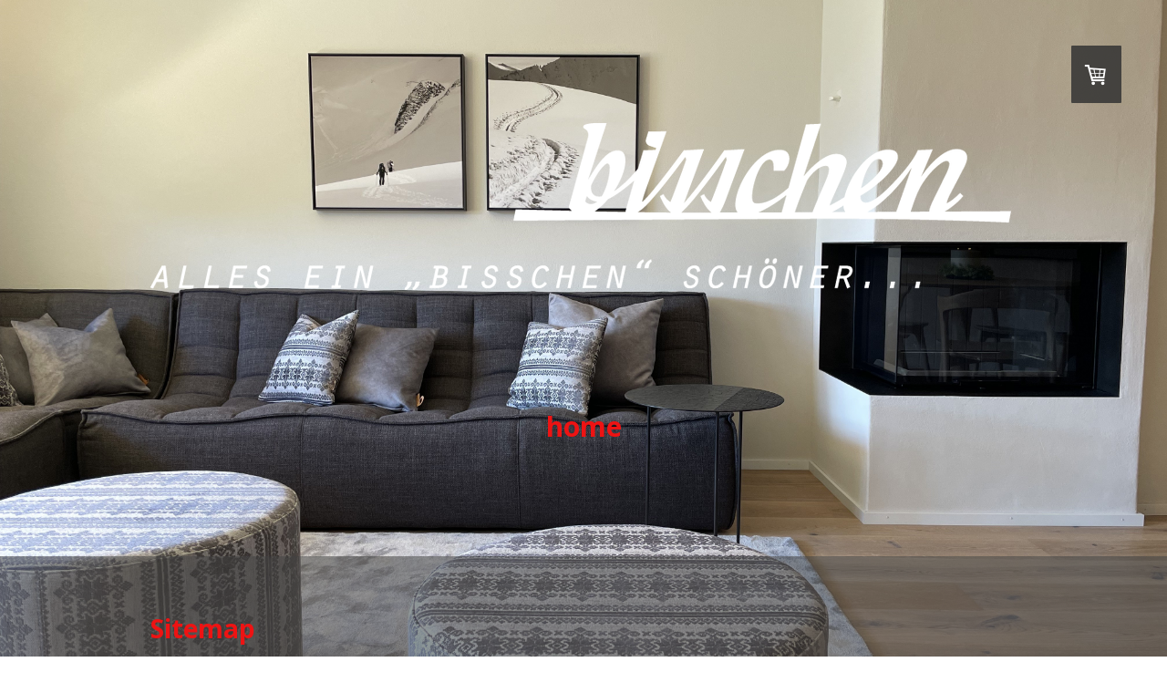

--- FILE ---
content_type: text/html; charset=UTF-8
request_url: https://www.bisschen.ch/sitemap/
body_size: 9675
content:
<!DOCTYPE html>
<html lang="de-DE"><head>
    <meta charset="utf-8"/>
    <link rel="dns-prefetch preconnect" href="https://u.jimcdn.com/" crossorigin="anonymous"/>
<link rel="dns-prefetch preconnect" href="https://assets.jimstatic.com/" crossorigin="anonymous"/>
<link rel="dns-prefetch preconnect" href="https://image.jimcdn.com" crossorigin="anonymous"/>
<link rel="dns-prefetch preconnect" href="https://fonts.jimstatic.com" crossorigin="anonymous"/>
<meta name="viewport" content="width=device-width, initial-scale=1"/>
<meta http-equiv="X-UA-Compatible" content="IE=edge"/>
<meta name="description" content=""/>
<meta name="robots" content="index, follow, archive"/>
<meta property="st:section" content=""/>
<meta name="generator" content="Jimdo Creator"/>
<meta name="twitter:title" content="home"/>
<meta name="twitter:description" content="-"/>
<meta name="twitter:card" content="summary_large_image"/>
<meta property="og:url" content="http://www.bisschen.ch/"/>
<meta property="og:title" content="home"/>
<meta property="og:description" content=""/>
<meta property="og:type" content="website"/>
<meta property="og:locale" content="de_DE"/>
<meta property="og:site_name" content="„bisschen“ alles ein bisschen schöner…."/>
<meta name="twitter:image" content="https://image.jimcdn.com/app/cms/image/transf/none/path/sdbd85a242ff6b4f1/backgroundarea/i24010b4f2047eecf/version/1760594144/image.jpg"/>
<meta property="og:image" content="https://image.jimcdn.com/app/cms/image/transf/none/path/sdbd85a242ff6b4f1/backgroundarea/i24010b4f2047eecf/version/1760594144/image.jpg"/>
<meta property="og:image:width" content="2000"/>
<meta property="og:image:height" content="1500"/>
<meta property="og:image:secure_url" content="https://image.jimcdn.com/app/cms/image/transf/none/path/sdbd85a242ff6b4f1/backgroundarea/i24010b4f2047eecf/version/1760594144/image.jpg"/><title>Sitemap - „bisschen“ alles ein bisschen schöner….</title>
<link rel="shortcut icon" href="https://u.jimcdn.com/cms/o/sdbd85a242ff6b4f1/img/favicon.ico?t=1450801139"/>
    
<link rel="canonical" href="https://www.bisschen.ch/sitemap/"/>

        <script src="https://assets.jimstatic.com/ckies.js.7c38a5f4f8d944ade39b.js"></script>

        <script src="https://assets.jimstatic.com/cookieControl.js.b05bf5f4339fa83b8e79.js"></script>
    <script>window.CookieControlSet.setToNormal();</script>

    <style>html,body{margin:0}.hidden{display:none}.n{padding:5px}#cc-website-title a {text-decoration: none}.cc-m-image-align-1{text-align:left}.cc-m-image-align-2{text-align:right}.cc-m-image-align-3{text-align:center}</style>

        <link href="https://u.jimcdn.com/cms/o/sdbd85a242ff6b4f1/layout/dm_da4425d1f7e5ae5f9b8d096282a714e0/css/layout.css?t=1760594145" rel="stylesheet" type="text/css" id="jimdo_layout_css"/>
<script>     /* <![CDATA[ */     /*!  loadCss [c]2014 @scottjehl, Filament Group, Inc.  Licensed MIT */     window.loadCSS = window.loadCss = function(e,n,t){var r,l=window.document,a=l.createElement("link");if(n)r=n;else{var i=(l.body||l.getElementsByTagName("head")[0]).childNodes;r=i[i.length-1]}var o=l.styleSheets;a.rel="stylesheet",a.href=e,a.media="only x",r.parentNode.insertBefore(a,n?r:r.nextSibling);var d=function(e){for(var n=a.href,t=o.length;t--;)if(o[t].href===n)return e.call(a);setTimeout(function(){d(e)})};return a.onloadcssdefined=d,d(function(){a.media=t||"all"}),a};     window.onloadCSS = function(n,o){n.onload=function(){n.onload=null,o&&o.call(n)},"isApplicationInstalled"in navigator&&"onloadcssdefined"in n&&n.onloadcssdefined(o)}     /* ]]> */ </script>     <script>
// <![CDATA[
onloadCSS(loadCss('https://assets.jimstatic.com/web.css.6fddf67dea5bc0abc1df4597fc8453f8.css') , function() {
    this.id = 'jimdo_web_css';
});
// ]]>
</script>
<link href="https://assets.jimstatic.com/web.css.6fddf67dea5bc0abc1df4597fc8453f8.css" rel="preload" as="style"/>
<noscript>
<link href="https://assets.jimstatic.com/web.css.6fddf67dea5bc0abc1df4597fc8453f8.css" rel="stylesheet"/>
</noscript>
    <script>
    //<![CDATA[
        var jimdoData = {"isTestserver":false,"isLcJimdoCom":false,"isJimdoHelpCenter":false,"isProtectedPage":false,"cstok":"","cacheJsKey":"5bc66a5c244844853e66699d6636f59a3a5c1037","cacheCssKey":"5bc66a5c244844853e66699d6636f59a3a5c1037","cdnUrl":"https:\/\/assets.jimstatic.com\/","minUrl":"https:\/\/assets.jimstatic.com\/app\/cdn\/min\/file\/","authUrl":"https:\/\/a.jimdo.com\/","webPath":"https:\/\/www.bisschen.ch\/","appUrl":"https:\/\/a.jimdo.com\/","cmsLanguage":"de_DE","isFreePackage":false,"mobile":false,"isDevkitTemplateUsed":true,"isTemplateResponsive":true,"websiteId":"sdbd85a242ff6b4f1","pageId":7,"packageId":3,"shop":{"deliveryTimeTexts":{"1":"ca. 10 Tage","2":"3 - 5 Tage Lieferzeit","3":"auf Anfrage"},"checkoutButtonText":"Zur Kasse","isReady":true,"currencyFormat":{"pattern":"\u00a4 #,##0.00;\u00a4-#,##0.00","convertedPattern":"$ #,##0.00","symbols":{"GROUPING_SEPARATOR":" ","DECIMAL_SEPARATOR":".","CURRENCY_SYMBOL":"CHF"}},"currencyLocale":"de_CH"},"tr":{"gmap":{"searchNotFound":"Die angegebene Adresse konnte nicht gefunden werden.","routeNotFound":"Die Anfahrtsroute konnte nicht berechnet werden. M\u00f6gliche Gr\u00fcnde: Die Startadresse ist zu ungenau oder zu weit von der Zieladresse entfernt."},"shop":{"checkoutSubmit":{"next":"N\u00e4chster Schritt","wait":"Bitte warten"},"paypalError":"Da ist leider etwas schiefgelaufen. Bitte versuche es erneut!","cartBar":"Zum Warenkorb","maintenance":"Dieser Shop ist vor\u00fcbergehend leider nicht erreichbar. Bitte probieren Sie es sp\u00e4ter noch einmal.","addToCartOverlay":{"productInsertedText":"Der Artikel wurde dem Warenkorb hinzugef\u00fcgt.","continueShoppingText":"Weiter einkaufen","reloadPageText":"neu laden"},"notReadyText":"Dieser Shop ist noch nicht vollst\u00e4ndig eingerichtet.","numLeftText":"Mehr als {:num} Exemplare dieses Artikels sind z.Z. leider nicht verf\u00fcgbar.","oneLeftText":"Es ist leider nur noch ein Exemplar dieses Artikels verf\u00fcgbar."},"common":{"timeout":"Es ist ein Fehler aufgetreten. Die von dir ausgew\u00e4hlte Aktion wurde abgebrochen. Bitte versuche es in ein paar Minuten erneut."},"form":{"badRequest":"Es ist ein Fehler aufgetreten: Die Eingaben konnten leider nicht \u00fcbermittelt werden. Bitte versuche es sp\u00e4ter noch einmal!"}},"jQuery":"jimdoGen002","isJimdoMobileApp":false,"bgConfig":{"id":76791649,"type":"slideshow","options":{"fixed":true,"speed":1},"images":[{"id":8225163949,"url":"https:\/\/image.jimcdn.com\/app\/cms\/image\/transf\/none\/path\/sdbd85a242ff6b4f1\/backgroundarea\/i24010b4f2047eecf\/version\/1760594144\/image.jpg","altText":""},{"id":8221101149,"url":"https:\/\/image.jimcdn.com\/app\/cms\/image\/transf\/none\/path\/sdbd85a242ff6b4f1\/backgroundarea\/i4b6dcfed0b4a968d\/version\/1757489056\/image.jpg","altText":""},{"id":8221100449,"url":"https:\/\/image.jimcdn.com\/app\/cms\/image\/transf\/none\/path\/sdbd85a242ff6b4f1\/backgroundarea\/ic029d2e9c313d016\/version\/1757488551\/image.jpg","altText":""},{"id":8221100549,"url":"https:\/\/image.jimcdn.com\/app\/cms\/image\/transf\/none\/path\/sdbd85a242ff6b4f1\/backgroundarea\/ib2fca456e9b62aee\/version\/1757488551\/image.jpg","altText":""},{"id":8221100649,"url":"https:\/\/image.jimcdn.com\/app\/cms\/image\/transf\/none\/path\/sdbd85a242ff6b4f1\/backgroundarea\/i0cd3166cf947d175\/version\/1757488551\/image.jpg","altText":""},{"id":7758563649,"url":"https:\/\/image.jimcdn.com\/app\/cms\/image\/transf\/none\/path\/sdbd85a242ff6b4f1\/backgroundarea\/ica2fc01e9e091757\/version\/1583505064\/image.jpg","altText":"","focalPointX":72.0641600256935106472155894152820110321044921875,"focalPointY":32.17856815883092025387668400071561336517333984375}]},"bgFullscreen":null,"responsiveBreakpointLandscape":767,"responsiveBreakpointPortrait":480,"copyableHeadlineLinks":false,"tocGeneration":false,"googlemapsConsoleKey":false,"loggingForAnalytics":false,"loggingForPredefinedPages":false,"isFacebookPixelIdEnabled":false,"userAccountId":"f4dbf152-482f-449e-b7b8-27d050c3e895"};
    // ]]>
</script>

     <script> (function(window) { 'use strict'; var regBuff = window.__regModuleBuffer = []; var regModuleBuffer = function() { var args = [].slice.call(arguments); regBuff.push(args); }; if (!window.regModule) { window.regModule = regModuleBuffer; } })(window); </script>
    <script src="https://assets.jimstatic.com/web.js.dce3c85f71dfa52884dc.js" async="true"></script>
    <script src="https://assets.jimstatic.com/at.js.62588d64be2115a866ce.js"></script>
    
</head>

<body class="body cc-page j-has-shop j-m-gallery-styles j-m-video-styles j-m-hr-styles j-m-header-styles j-m-text-styles j-m-emotionheader-styles j-m-htmlCode-styles j-m-rss-styles j-m-form-styles-disabled j-m-table-styles j-m-textWithImage-styles j-m-downloadDocument-styles j-m-imageSubtitle-styles j-m-flickr-styles j-m-googlemaps-styles j-m-blogSelection-styles-disabled j-m-comment-styles-disabled j-m-jimdo-styles j-m-profile-styles j-m-guestbook-styles j-m-promotion-styles j-m-twitter-styles j-m-hgrid-styles j-m-shoppingcart-styles j-m-catalog-styles j-m-product-styles-disabled j-m-facebook-styles j-m-sharebuttons-styles j-m-formnew-styles-disabled j-m-callToAction-styles j-m-turbo-styles j-m-spacing-styles j-m-googleplus-styles j-m-dummy-styles j-m-search-styles j-m-booking-styles j-m-socialprofiles-styles j-footer-styles cc-pagemode-overlay cc-content-parent" id="page-2110696549">

<div id="cc-inner" class="cc-content-parent">

<div class="jtpl-background-area" background-area=""></div>

<input type="checkbox" id="jtpl-navigation-checkbox" class="jtpl-navigation-checkbox"/><!-- _main.sass --><div class="jtpl-main cc-content-parent">

  <!-- _header.sass -->
  <div class="jtpl-head-section">

    <section class="jtpl-header alignment-options"><div class="jtpl-header__inner">
        <div class="jtpl-header__logo">
          <div id="cc-website-logo" class="cc-single-module-element"><div id="cc-m-10799097949" class="j-module n j-imageSubtitle"><div class="cc-m-image-container"><figure class="cc-imagewrapper cc-m-image-align-1">
<a href="https://www.bisschen.ch/" target="_self"><img srcset="https://image.jimcdn.com/app/cms/image/transf/dimension=320x10000:format=png/path/sdbd85a242ff6b4f1/image/i6a458f3f829a0a19/version/1455550683/image.png 320w, https://image.jimcdn.com/app/cms/image/transf/dimension=640x10000:format=png/path/sdbd85a242ff6b4f1/image/i6a458f3f829a0a19/version/1455550683/image.png 640w, https://image.jimcdn.com/app/cms/image/transf/dimension=944x10000:format=png/path/sdbd85a242ff6b4f1/image/i6a458f3f829a0a19/version/1455550683/image.png 944w, https://image.jimcdn.com/app/cms/image/transf/dimension=960x10000:format=png/path/sdbd85a242ff6b4f1/image/i6a458f3f829a0a19/version/1455550683/image.png 960w, https://image.jimcdn.com/app/cms/image/transf/none/path/sdbd85a242ff6b4f1/image/i6a458f3f829a0a19/version/1455550683/image.png 1022w" sizes="(min-width: 944px) 944px, 100vw" id="cc-m-imagesubtitle-image-10799097949" src="https://image.jimcdn.com/app/cms/image/transf/dimension=944x10000:format=png/path/sdbd85a242ff6b4f1/image/i6a458f3f829a0a19/version/1455550683/image.png" alt="„bisschen“ alles ein bisschen schöner…." class="" data-src-width="1022" data-src-height="198" data-src="https://image.jimcdn.com/app/cms/image/transf/dimension=944x10000:format=png/path/sdbd85a242ff6b4f1/image/i6a458f3f829a0a19/version/1455550683/image.png" data-image-id="6913447549"/></a>    

</figure>
</div>
<div class="cc-clear"></div>
<script id="cc-m-reg-10799097949">// <![CDATA[

    window.regModule("module_imageSubtitle", {"data":{"imageExists":true,"hyperlink":"","hyperlink_target":"","hyperlinkAsString":"","pinterest":"0","id":10799097949,"widthEqualsContent":"1","resizeWidth":"944","resizeHeight":183},"id":10799097949});
// ]]>
</script></div></div>
        </div>
        <div class="jtpl-header__headline">
          
        </div>
      </div>

      <!-- _nav-toggle-control.sass -->
      <div class="jtpl-navigation-icon-wrapper">
        <label for="jtpl-navigation-checkbox" class="jtpl-navigation-icon-wrapper__label">
          <span class="jtpl-navigation__borders navigation-colors__menu-icon"></span>
        </label>
      </div>
      <!-- _nav-toggle-control.sass -->

      <!-- _nav-desktop.sass -->
      <nav class="jtpl-navigation navigation-colors navigation-alignment"><div data-container="navigation"><div class="j-nav-variant-nested"><ul class="cc-nav-level-0 j-nav-level-0"><li id="cc-nav-view-2110696549" class="jmd-nav__list-item-0 j-nav-has-children"><a href="/" data-link-title="home">home</a><span data-navi-toggle="cc-nav-view-2110696549" class="jmd-nav__toggle-button"></span></li></ul></div></div>
      </nav><!-- END _nav-desktop.sass --><!-- _nav-mobile.sass --><nav class="jtpl-mobile-navigation"><div data-container="navigation"><div class="j-nav-variant-nested"><ul class="cc-nav-level-0 j-nav-level-0"><li id="cc-nav-view-2110696549" class="jmd-nav__list-item-0 j-nav-has-children"><a href="/" data-link-title="home">home</a><span data-navi-toggle="cc-nav-view-2110696549" class="jmd-nav__toggle-button"></span><ul class="cc-nav-level-1 j-nav-level-1"><li id="cc-nav-view-2110697249" class="jmd-nav__list-item-1"><a href="/home/einrichtungskonzepte/" data-link-title="einrichtungskonzepte">einrichtungskonzepte</a></li><li id="cc-nav-view-2133706749" class="jmd-nav__list-item-1"><a href="/home/käuferbetreuung/" data-link-title="käuferbetreuung">käuferbetreuung</a></li><li id="cc-nav-view-2110698849" class="jmd-nav__list-item-1"><a href="/home/die-macher/" data-link-title="die macher">die macher</a></li><li id="cc-nav-view-2187338249" class="jmd-nav__list-item-1"><a href="/home/kontakt/" data-link-title="kontakt">kontakt</a></li><li id="cc-nav-view-2411676049" class="jmd-nav__list-item-1"><a href="/home/aktuelle-projekte/" data-link-title="aktuelle projekte">aktuelle projekte</a></li><li id="cc-nav-view-2360468549" class="jmd-nav__list-item-1 j-nav-has-children"><a href="/home/abgeschlossene-projekte/" data-link-title="abgeschlossene projekte">abgeschlossene projekte</a><span data-navi-toggle="cc-nav-view-2360468549" class="jmd-nav__toggle-button"></span><ul class="cc-nav-level-2 j-nav-level-2"><li id="cc-nav-view-2428096149" class="jmd-nav__list-item-2"><a href="/home/abgeschlossene-projekte/val-signina/" data-link-title="val signina">val signina</a></li><li id="cc-nav-view-2435582649" class="jmd-nav__list-item-2"><a href="/home/abgeschlossene-projekte/camonna/" data-link-title="camonna">camonna</a></li><li id="cc-nav-view-2435467149" class="jmd-nav__list-item-2"><a href="/home/abgeschlossene-projekte/chalet-r/" data-link-title="chalet r">chalet r</a></li><li id="cc-nav-view-2434998849" class="jmd-nav__list-item-2"><a href="/home/abgeschlossene-projekte/sulegl-schluein/" data-link-title="sulegl, schluein">sulegl, schluein</a></li><li id="cc-nav-view-2390275849" class="jmd-nav__list-item-2"><a href="/home/abgeschlossene-projekte/monadura/" data-link-title="monadura">monadura</a></li><li id="cc-nav-view-2417780549" class="jmd-nav__list-item-2"><a href="/home/abgeschlossene-projekte/prau-sulegl-schluein/" data-link-title="prau sulegl, schluein">prau sulegl, schluein</a></li><li id="cc-nav-view-2433554849" class="jmd-nav__list-item-2"><a href="/home/abgeschlossene-projekte/brida/" data-link-title="brida">brida</a></li><li id="cc-nav-view-2434436449" class="jmd-nav__list-item-2"><a href="/home/abgeschlossene-projekte/ladina-fidaz/" data-link-title="ladina, fidaz">ladina, fidaz</a></li><li id="cc-nav-view-2423421149" class="jmd-nav__list-item-2"><a href="/home/abgeschlossene-projekte/la-prada/" data-link-title="la prada">la prada</a></li><li id="cc-nav-view-2419569449" class="jmd-nav__list-item-2"><a href="/home/abgeschlossene-projekte/panorama/" data-link-title="panorama">panorama</a></li><li id="cc-nav-view-2370107249" class="jmd-nav__list-item-2"><a href="/home/abgeschlossene-projekte/mundaun/" data-link-title="mundaun">mundaun</a></li><li id="cc-nav-view-2405733949" class="jmd-nav__list-item-2"><a href="/home/abgeschlossene-projekte/prau-sura/" data-link-title="prau sura">prau sura</a></li><li id="cc-nav-view-2378647449" class="jmd-nav__list-item-2"><a href="/home/abgeschlossene-projekte/pattadiras/" data-link-title="pattadiras">pattadiras</a></li><li id="cc-nav-view-2390808649" class="jmd-nav__list-item-2"><a href="/home/abgeschlossene-projekte/casa-zundra/" data-link-title="casa zundra">casa zundra</a></li><li id="cc-nav-view-2355117049" class="jmd-nav__list-item-2"><a href="/home/abgeschlossene-projekte/miramunt/" data-link-title="miramunt">miramunt</a></li></ul></li></ul></li></ul></div></div>
      </nav><!-- END _nav-mobile.sass --></section>
</div>
  <!-- END _header.sass -->

  <!-- _nav-subnav.sass -->
  <nav class="jtpl-subnavigation subnavigation-colors"><div class="jtpl-subnavigation-2 jtpl-subnavigation__inner alignment-options">
      <div data-container="navigation"><div class="j-nav-variant-nested"></div></div>
    </div>
    <div class="jtpl-subnavigation-3">
      <div class="jtpl-subnavigation__inner alignment-options">
        <div data-container="navigation"><div class="j-nav-variant-nested"></div></div>
      </div>
    </div>
  </nav><!-- END _nav-subnav.sass --><!-- _section-main.sass --><section class="jtpl-section-main content-options-box cc-content-parent"><div class="jtpl-section-main__inner alignment-options cc-content-parent">

      <div class="jtpl-content content-options-inner cc-content-parent">
        <div id="content_area" data-container="content"><div class="j-static-page"><h1 class="n">Sitemap</h1>
<ul class="sitemap"><li><a href="/">home</a></li>
<li><ul class="sitemap"><li><a href="/home/einrichtungskonzepte/">einrichtungskonzepte</a></li>
<li><a href="/home/käuferbetreuung/">käuferbetreuung</a></li>
<li><a href="/home/die-macher/">die macher</a></li>
<li><a href="/home/kontakt/">kontakt</a></li>
<li><a href="/home/aktuelle-projekte/">aktuelle projekte</a></li>
<li><a href="/home/abgeschlossene-projekte/">abgeschlossene projekte</a></li>
<li><ul class="sitemap"><li><a href="/home/abgeschlossene-projekte/val-signina/">val signina</a></li>
<li><a href="/home/abgeschlossene-projekte/camonna/">camonna</a></li>
<li><a href="/home/abgeschlossene-projekte/chalet-r/">chalet r</a></li>
<li><a href="/home/abgeschlossene-projekte/sulegl-schluein/">sulegl, schluein</a></li>
<li><a href="/home/abgeschlossene-projekte/monadura/">monadura</a></li>
<li><a href="/home/abgeschlossene-projekte/prau-sulegl-schluein/">prau sulegl, schluein</a></li>
<li><a href="/home/abgeschlossene-projekte/brida/">brida</a></li>
<li><a href="/home/abgeschlossene-projekte/ladina-fidaz/">ladina, fidaz</a></li>
<li><a href="/home/abgeschlossene-projekte/la-prada/">la prada</a></li>
<li><a href="/home/abgeschlossene-projekte/panorama/">panorama</a></li>
<li><a href="/home/abgeschlossene-projekte/mundaun/">mundaun</a></li>
<li><a href="/home/abgeschlossene-projekte/prau-sura/">prau sura</a></li>
<li><a href="/home/abgeschlossene-projekte/pattadiras/">pattadiras</a></li>
<li><a href="/home/abgeschlossene-projekte/casa-zundra/">casa zundra</a></li>
<li><a href="/home/abgeschlossene-projekte/miramunt/">miramunt</a></li>
<li><a href="/home/einblicke-büros/grossraumbüro-rugell-fl/">grossraumbüro, rugell fl</a></li>
<li><a href="/home/einblicke-büros/büro-rossrüti/">büro, rossrüti</a></li>
<li><a href="/home/einblicke-büros/besprechungsgalerie-laax/">besprechungsgalerie, laax</a></li>
<li><a href="/home/einblicke-privat-wohnungen/bachwiesen-wil/">bachwiesen, wil</a></li>
<li><a href="/home/einblicke-privat-wohnungen/säntisblick-wil/">säntisblick, wil</a></li>
<li><a href="/home/einblicke-privat-wohnungen/säntisblick-ii-wil/">säntisblick II, wil</a></li>
</ul></li></ul></li></ul></div></div>
      </div>
    </div>
  </section><!-- END _section-main.sass --><!-- _sidebar.sass --><section class="jtpl-sidebar sidebar-options-box"><div class="jtpl-sidebar__inner alignment-options sidebar-options-inner">
      <div data-container="sidebar"><div id="cc-matrix-2790251549"><div id="cc-m-12555298149" class="j-module n j-textWithImage "><figure class="cc-imagewrapper cc-m-image-align-1">
<img srcset="https://image.jimcdn.com/app/cms/image/transf/dimension=53x1024:format=png/path/sdbd85a242ff6b4f1/image/i0b12b4d30d7fae9b/version/1565345531/image.png 53w, https://image.jimcdn.com/app/cms/image/transf/dimension=106x1024:format=png/path/sdbd85a242ff6b4f1/image/i0b12b4d30d7fae9b/version/1565345531/image.png 106w" sizes="(min-width: 53px) 53px, 100vw" id="cc-m-textwithimage-image-12555298149" src="https://image.jimcdn.com/app/cms/image/transf/dimension=53x1024:format=png/path/sdbd85a242ff6b4f1/image/i0b12b4d30d7fae9b/version/1565345531/image.png" alt="" class="" data-src-width="225" data-src-height="225" data-src="https://image.jimcdn.com/app/cms/image/transf/dimension=53x1024:format=png/path/sdbd85a242ff6b4f1/image/i0b12b4d30d7fae9b/version/1565345531/image.png" data-image-id="7697992749"/>    

</figure>
<div>
    <div id="cc-m-textwithimage-12555298149" data-name="text" data-action="text" class="cc-m-textwithimage-inline-rte">
        <p>
     
</p>

<p>
     <span style="color: hsl(0, 0%, 100%);">mi</span><span style="color: hsl(0, 0%, 100%);">tglied und fachlehrer beim interieursuisse</span>
</p>    </div>
</div>

<div class="cc-clear"></div>
<script id="cc-m-reg-12555298149">// <![CDATA[

    window.regModule("module_textWithImage", {"data":{"imageExists":true,"hyperlink":"","hyperlink_target":"","hyperlinkAsString":"","pinterest":"0","id":12555298149,"widthEqualsContent":"0","resizeWidth":"53","resizeHeight":53},"id":12555298149});
// ]]>
</script></div></div></div>
    </div>
  </section><!-- END _sidebar.sass --><!-- _footer.sass --><section class="jtpl-footer footer-options"><div class="jtpl-footer__inner alignment-options">
      <div id="contentfooter" data-container="footer">

    <div class="j-info-row"><sup>1</sup> exkl. MwSt.<br/></div>
    <div class="j-meta-links">
        <a href="/about/">Impressum</a> | <a href="//www.bisschen.ch/j/shop/terms">AGB</a> | <a href="//www.bisschen.ch/j/shop/withdrawal">Widerrufsbelehrung und -formular</a> | <a href="//www.bisschen.ch/j/privacy">Datenschutz</a> | <a id="cookie-policy" href="javascript:window.CookieControl.showCookieSettings();">Cookie-Richtlinie</a> | <a href="/sitemap/">Sitemap</a>    </div>

    <div class="j-admin-links">
            

<span class="loggedin">
    <a rel="nofollow" id="logout" target="_top" href="https://cms.e.jimdo.com/app/cms/logout.php">
        Abmelden    </a>
    |
    <a rel="nofollow" id="edit" target="_top" href="https://a.jimdo.com/app/auth/signin/jumpcms/?page=2110696549">Bearbeiten</a>
</span>
        </div>

    
</div>

    </div>
  </section><!-- END _footer.sass --><!-- END _cart.sass --><div class="jtpl-cart">
    <div id="cc-sidecart-wrapper"><script>// <![CDATA[

    window.regModule("sidebar_shoppingcart", {"variant":"default","currencyLocale":"de_CH","currencyFormat":{"pattern":"\u00a4 #,##0.00;\u00a4-#,##0.00","convertedPattern":"$ #,##0.00","symbols":{"GROUPING_SEPARATOR":" ","DECIMAL_SEPARATOR":".","CURRENCY_SYMBOL":"CHF"}},"tr":{"cart":{"subtotalText":"Zwischensumme","emptyBasketText":"Ihr Warenkorb ist leer."}}});
// ]]>
</script></div>
  </div>
  <!-- END _cart.sass -->

</div>
<!-- END _main.sass -->
</div>    <script type="text/javascript">
//<![CDATA[
addAutomatedTracking('creator.website', track_anon);
//]]>
</script>
    



<div class="cc-individual-cookie-settings" id="cc-individual-cookie-settings" style="display: none" data-nosnippet="true">

</div>
<script>// <![CDATA[

    window.regModule("web_individualCookieSettings", {"categories":[{"type":"NECESSARY","name":"Unbedingt erforderlich","description":"Unbedingt erforderliche Cookies erm\u00f6glichen grundlegende Funktionen und sind f\u00fcr die einwandfreie Funktion der Website erforderlich. Daher kann man sie nicht deaktivieren. Diese Art von Cookies wird ausschlie\u00dflich von dem Betreiber der Website verwendet (First-Party-Cookie) und s\u00e4mtliche Informationen, die in den Cookies gespeichert sind, werden nur an diese Website gesendet.","required":true,"cookies":[{"key":"jimdo-cart-v1","name":"Jimdo-cart-v1","description":"Jimdo-cart-v1\n\nErforderlicher lokaler Speicher, der Informationen \u00fcber den Warenkorb des Website-Besuchers speichert, um Eink\u00e4ufe \u00fcber diesen Online-Shop zu erm\u00f6glichen.\n\nAnbieter:\nJimdo GmbH, Stresemannstra\u00dfe 375, 22761 Hamburg Deutschland.\n\nCookie\/Lokaler Speichername: Jimdo-cart-v1.\nLaufzeit: Der lokale Speicher l\u00e4uft nicht ab.\n\nDatenschutzerkl\u00e4rung:\nhttps:\/\/www.jimdo.com\/de\/info\/datenschutzerklaerung\/ ","required":true},{"key":"cookielaw","name":"cookielaw","description":"Cookielaw\n\nDieses Cookie zeigt das Cookie-Banner an und speichert die Cookie-Einstellungen des Besuchers.\n\nAnbieter:\nJimdo GmbH, Stresemannstrasse 375, 22761 Hamburg, Deutschland.\n\nCookie-Name: ckies_cookielaw\nCookie-Laufzeit: 1 Jahr\n\nDatenschutzerkl\u00e4rung:\nhttps:\/\/www.jimdo.com\/de\/info\/datenschutzerklaerung\/ ","required":true},{"key":"phpsessionid","name":"PHPSESSIONID","description":"PHPSESSIONID\n\nLokaler Speicher, der f\u00fcr das korrekte Funktionieren dieses Shops zwingend erforderlich ist.\n\nAnbieter:\nJimdo GmbH, Stresemannstra\u00dfe 375, 22761 Hamburg Deutschland\n\nCookie \/Lokaler Speichername: PHPSESSIONID\nLaufzeit: 1 Sitzung\n\nDatenschutzerkl\u00e4rung:\nhttps:\/\/www.jimdo.com\/de\/info\/datenschutzerklaerung\/ ","required":true},{"key":"control-cookies-wildcard","name":"ckies_*","description":"Jimdo Control Cookies\n\nSteuerungs-Cookies zur Aktivierung der vom Website-Besucher ausgew\u00e4hlten Dienste\/Cookies und zur Speicherung der entsprechenden Cookie-Einstellungen. \n\nAnbieter:\nJimdo GmbH, Stresemannstra\u00dfe 375, 22761 Hamburg, Deutschland.\n\nCookie-Namen: ckies_*, ckies_postfinance, ckies_stripe, ckies_powr, ckies_google, ckies_cookielaw, ckies_ga, ckies_jimdo_analytics, ckies_fb_analytics, ckies_fr\n\nCookie-Laufzeit: 1 Jahr\n\nDatenschutzerkl\u00e4rung:\nhttps:\/\/www.jimdo.com\/de\/info\/datenschutzerklaerung\/ ","required":true}]},{"type":"FUNCTIONAL","name":"Funktionell","description":"Funktionelle Cookies erm\u00f6glichen dieser Website, bestimmte Funktionen zur Verf\u00fcgung zu stellen und Informationen zu speichern, die vom Nutzer eingegeben wurden \u2013 beispielsweise bereits registrierte Namen oder die Sprachauswahl. Damit werden verbesserte und personalisierte Funktionen gew\u00e4hrleistet.","required":false,"cookies":[{"key":"powr-v2","name":"powr","description":"POWr.io Cookies\n\nDiese Cookies registrieren anonyme, statistische Daten \u00fcber das Verhalten des Besuchers dieser Website und sind verantwortlich f\u00fcr die Gew\u00e4hrleistung der Funktionalit\u00e4t bestimmter Widgets, die auf dieser Website eingesetzt werden. Sie werden ausschlie\u00dflich f\u00fcr interne Analysen durch den Webseitenbetreiber verwendet z. B. f\u00fcr den Besucherz\u00e4hler.\n\nAnbieter:\nPowr.io, POWr HQ, 340 Pine Street, San Francisco, California 94104, USA.\n\nCookie Namen und Laufzeiten:\nahoy_unique_[unique id] (Laufzeit: Sitzung), POWR_PRODUCTION  (Laufzeit: Sitzung),  ahoy_visitor  (Laufzeit: 2 Jahre),   ahoy_visit  (Laufzeit: 1 Tag), src (Laufzeit: 30 Tage) Security, _gid Persistent (Laufzeit: 1 Tag), NID (Domain: google.com, Laufzeit: 180 Tage), 1P_JAR (Domain: google.com, Laufzeit: 30 Tage), DV (Domain: google.com, Laufzeit: 2 Stunden), SIDCC (Domain: google.com, Laufzeit: 1 Jahre), SID (Domain: google.com, Laufzeit: 2 Jahre), HSID (Domain: google.com, Laufzeit: 2 Jahre), SEARCH_SAMESITE (Domain: google.com, Laufzeit: 6 Monate), __cfduid (Domain: powrcdn.com, Laufzeit: 30 Tage).\n\nCookie-Richtlinie:\nhttps:\/\/www.powr.io\/privacy \n\nDatenschutzerkl\u00e4rung:\nhttps:\/\/www.powr.io\/privacy ","required":false},{"key":"google_maps","name":"Google Maps","description":"Die Aktivierung und Speicherung dieser Einstellung schaltet die Anzeige der Google Maps frei. \nAnbieter: Google LLC, 1600 Amphitheatre Parkway, Mountain View, CA 94043, USA oder Google Ireland Limited, Gordon House, Barrow Street, Dublin 4, Irland, wenn Sie in der EU ans\u00e4ssig sind.\nCookie Name und Laufzeit: google_maps ( Laufzeit: 1 Jahr)\nCookie Richtlinie: https:\/\/policies.google.com\/technologies\/cookies\nDatenschutzerkl\u00e4rung: https:\/\/policies.google.com\/privacy\n","required":false}]},{"type":"PERFORMANCE","name":"Performance","description":"Die Performance-Cookies sammeln Informationen dar\u00fcber, wie diese Website genutzt wird. Der Betreiber der Website nutzt diese Cookies um die Attraktivit\u00e4t, den Inhalt und die Funktionalit\u00e4t der Website zu verbessern.","required":false,"cookies":[]},{"type":"MARKETING","name":"Marketing \/ Third Party","description":"Marketing- \/ Third Party-Cookies stammen unter anderem von externen Werbeunternehmen und werden verwendet, um Informationen \u00fcber die vom Nutzer besuchten Websites zu sammeln, um z. B. zielgruppenorientierte Werbung f\u00fcr den Benutzer zu erstellen.","required":false,"cookies":[{"key":"powr_marketing","name":"powr_marketing","description":"POWr.io Cookies \n \nDiese Cookies sammeln zu Analysezwecken anonymisierte Informationen dar\u00fcber, wie Nutzer diese Website verwenden. \n\nAnbieter:\nPowr.io, POWr HQ, 340 Pine Street, San Francisco, California 94104, USA.  \n \nCookie-Namen und Laufzeiten: \n__Secure-3PAPISID (Domain: google.com, Laufzeit: 2 Jahre), SAPISID (Domain: google.com, Laufzeit: 2 Jahre), APISID (Domain: google.com, Laufzeit: 2 Jahre), SSID (Domain: google.com, Laufzeit: 2 Jahre), __Secure-3PSID (Domain: google.com, Laufzeit: 2 Jahre), CC (Domain:google.com, Laufzeit: 1 Jahr), ANID (Domain: google.com, Laufzeit: 10 Jahre), OTZ (Domain:google.com, Laufzeit: 1 Monat).\n \nCookie-Richtlinie: \nhttps:\/\/www.powr.io\/privacy \n \nDatenschutzerkl\u00e4rung: \nhttps:\/\/www.powr.io\/privacy \n","required":false}]}],"pagesWithoutCookieSettings":["\/about\/","\/j\/privacy"],"cookieSettingsHtmlUrl":"\/app\/module\/cookiesettings\/getcookiesettingshtml"});
// ]]>
</script>

</body>
</html>


--- FILE ---
content_type: application/javascript
request_url: https://a.jimdo.com/app/web/loginstate?callback=jQuery1120024374255727375904_1768285437829&owi=sdbd85a242ff6b4f1&_=1768285437830
body_size: 5
content:
jQuery1120024374255727375904_1768285437829({"loginstate":false});